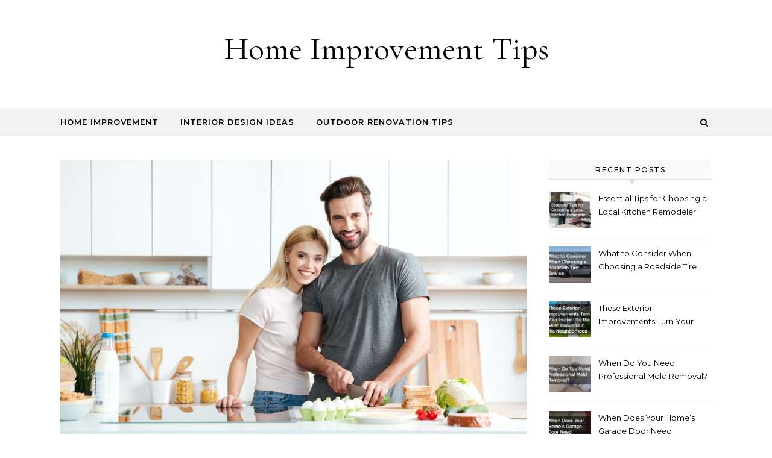

--- FILE ---
content_type: text/html; charset=UTF-8
request_url: https://homeimprovementtips.co/the-value-of-kitchen-remodeling-denver-style/
body_size: 16290
content:
<!DOCTYPE html>
<html lang="en-US">
<head>
    <meta charset="UTF-8">
    <meta name="viewport" content="width=device-width, initial-scale=1">
    <link rel="profile" href="http://gmpg.org/xfn/11">
    <meta name='robots' content='index, follow, max-image-preview:large, max-snippet:-1, max-video-preview:-1' />

	<!-- This site is optimized with the Yoast SEO plugin v26.8 - https://yoast.com/product/yoast-seo-wordpress/ -->
	<title>The Value Of Kitchen Remodeling Denver Style - Home Improvement Tips</title>
	<link rel="canonical" href="https://homeimprovementtips.co/the-value-of-kitchen-remodeling-denver-style/" />
	<meta property="og:locale" content="en_US" />
	<meta property="og:type" content="article" />
	<meta property="og:title" content="The Value Of Kitchen Remodeling Denver Style - Home Improvement Tips" />
	<meta property="og:description" content="When you aren&#8217;t happy with some aspect of your home, you may want to remodel it to change its looks, its function, or both. If it is your basement that you want to remodel, you need to consult with a basement remodeling service. If you aren&#8217;t sure whether you want a home renovation vs remodel- don&#8217;t worry. The two terms are used interchangeably. It&#8217;s important to find good home upgrade contractors so that your project gets done as agreed and on time. You can ask for recommendations as well as check review websites to see how the local remodeling companies stack up. The first step in getting your home remodeled is to get some ideas for your house remodeling design. There are inspirations everywhere, from seeing a friend&#8217;s updated kitchen to looking through Pinterest at pictures of amazing remodels. If you don&#8217;t know how to design a remodel, it&#8217;s helpful to consult with a remodeling company and to work up a plan that you both contribute to. The plan that you start with has to be possible to do in the space available, and your remodeling company can make sure that it is doable. When it comes to kitchen design denver residents have several options for renovation. Remodeling kitchens Denver properties feature can boost the value of that property. Value boosting is essential to selling a home. If you have a broken down appliance in your kitchen, or services are cracked and peeling away, kitchen remodeling Denver contractors can offer might be just what you need. The remodeling that a Denver contractor provides could help you restore the value of a property. In fact, it is usually a good idea to consult with an expert on kitchen remodeling Denver provides months before you list a home for sale on the Denver real estate market. Realtors usually know how to spot the telltale signs of a damaged kitchen. Damage in the kitchen may include a leaky water line, which in turn can lead to mold. It may also be much easier for a pest infestation to take over a kitchen if that room is not properly sealed off from the outdoors. Most home buyers are not willing to assume these risks. This is why basic kitchen remodeling Denver has available is worth looking in to. If you do not have a problem with your kitchen, but would simply like to upgrade it, a professional contractor that manages kitchen remodeling Denver has on hand should be contacted. Professional contractors have experience, licenses and bonding in place. An amateur remodeler will not have these perks available. A lack of insurance, a lack of a license to operate or a lack of bonding could end up costing you a lot more money for a remodel than you were willing to pay when you decided to remodel your kitchen. Serious damage done by an amateur that is not covered by licensure or bonding can leave you with the bill for the damage caused. In other words, if an amateur breaks a service in your kitchen while remodeling, they can just walk away from the job. When they walk away, that leaves you on the hook to remodel the kitchen a second time. This is why finding a reliable team for kitchen remodeling Denver provides is essential. To learn more about the reliable teams for kitchen remodeling Denver has available, online reviews might help. Social media dedicated to connecting you with kitchen remodelers in Denver can also help you discover the good or bad reputation of any given kitchen remodeling team in town. Continue reading here. &nbsp;" />
	<meta property="og:url" content="https://homeimprovementtips.co/the-value-of-kitchen-remodeling-denver-style/" />
	<meta property="og:site_name" content="Home Improvement Tips" />
	<meta property="article:published_time" content="2013-02-17T14:01:05+00:00" />
	<meta property="article:modified_time" content="2021-11-18T19:03:10+00:00" />
	<meta property="og:image" content="https://homeimprovementtips.co/wp-content/uploads/2013/02/1991_66_4820839_1.jpg" />
	<meta property="og:image:width" content="800" />
	<meta property="og:image:height" content="533" />
	<meta property="og:image:type" content="image/jpeg" />
	<meta name="author" content="Home Improvement Tip" />
	<meta name="twitter:card" content="summary_large_image" />
	<meta name="twitter:label1" content="Written by" />
	<meta name="twitter:data1" content="Home Improvement Tip" />
	<meta name="twitter:label2" content="Est. reading time" />
	<meta name="twitter:data2" content="3 minutes" />
	<!-- / Yoast SEO plugin. -->


<link rel="alternate" type="application/rss+xml" title="Home Improvement Tips &raquo; Feed" href="https://homeimprovementtips.co/feed/" />
<link rel="alternate" title="oEmbed (JSON)" type="application/json+oembed" href="https://homeimprovementtips.co/wp-json/oembed/1.0/embed?url=https%3A%2F%2Fhomeimprovementtips.co%2Fthe-value-of-kitchen-remodeling-denver-style%2F" />
<link rel="alternate" title="oEmbed (XML)" type="text/xml+oembed" href="https://homeimprovementtips.co/wp-json/oembed/1.0/embed?url=https%3A%2F%2Fhomeimprovementtips.co%2Fthe-value-of-kitchen-remodeling-denver-style%2F&#038;format=xml" />
<style id='wp-img-auto-sizes-contain-inline-css' type='text/css'>
img:is([sizes=auto i],[sizes^="auto," i]){contain-intrinsic-size:3000px 1500px}
/*# sourceURL=wp-img-auto-sizes-contain-inline-css */
</style>
<style id='wp-emoji-styles-inline-css' type='text/css'>

	img.wp-smiley, img.emoji {
		display: inline !important;
		border: none !important;
		box-shadow: none !important;
		height: 1em !important;
		width: 1em !important;
		margin: 0 0.07em !important;
		vertical-align: -0.1em !important;
		background: none !important;
		padding: 0 !important;
	}
/*# sourceURL=wp-emoji-styles-inline-css */
</style>
<style id='wp-block-library-inline-css' type='text/css'>
:root{--wp-block-synced-color:#7a00df;--wp-block-synced-color--rgb:122,0,223;--wp-bound-block-color:var(--wp-block-synced-color);--wp-editor-canvas-background:#ddd;--wp-admin-theme-color:#007cba;--wp-admin-theme-color--rgb:0,124,186;--wp-admin-theme-color-darker-10:#006ba1;--wp-admin-theme-color-darker-10--rgb:0,107,160.5;--wp-admin-theme-color-darker-20:#005a87;--wp-admin-theme-color-darker-20--rgb:0,90,135;--wp-admin-border-width-focus:2px}@media (min-resolution:192dpi){:root{--wp-admin-border-width-focus:1.5px}}.wp-element-button{cursor:pointer}:root .has-very-light-gray-background-color{background-color:#eee}:root .has-very-dark-gray-background-color{background-color:#313131}:root .has-very-light-gray-color{color:#eee}:root .has-very-dark-gray-color{color:#313131}:root .has-vivid-green-cyan-to-vivid-cyan-blue-gradient-background{background:linear-gradient(135deg,#00d084,#0693e3)}:root .has-purple-crush-gradient-background{background:linear-gradient(135deg,#34e2e4,#4721fb 50%,#ab1dfe)}:root .has-hazy-dawn-gradient-background{background:linear-gradient(135deg,#faaca8,#dad0ec)}:root .has-subdued-olive-gradient-background{background:linear-gradient(135deg,#fafae1,#67a671)}:root .has-atomic-cream-gradient-background{background:linear-gradient(135deg,#fdd79a,#004a59)}:root .has-nightshade-gradient-background{background:linear-gradient(135deg,#330968,#31cdcf)}:root .has-midnight-gradient-background{background:linear-gradient(135deg,#020381,#2874fc)}:root{--wp--preset--font-size--normal:16px;--wp--preset--font-size--huge:42px}.has-regular-font-size{font-size:1em}.has-larger-font-size{font-size:2.625em}.has-normal-font-size{font-size:var(--wp--preset--font-size--normal)}.has-huge-font-size{font-size:var(--wp--preset--font-size--huge)}.has-text-align-center{text-align:center}.has-text-align-left{text-align:left}.has-text-align-right{text-align:right}.has-fit-text{white-space:nowrap!important}#end-resizable-editor-section{display:none}.aligncenter{clear:both}.items-justified-left{justify-content:flex-start}.items-justified-center{justify-content:center}.items-justified-right{justify-content:flex-end}.items-justified-space-between{justify-content:space-between}.screen-reader-text{border:0;clip-path:inset(50%);height:1px;margin:-1px;overflow:hidden;padding:0;position:absolute;width:1px;word-wrap:normal!important}.screen-reader-text:focus{background-color:#ddd;clip-path:none;color:#444;display:block;font-size:1em;height:auto;left:5px;line-height:normal;padding:15px 23px 14px;text-decoration:none;top:5px;width:auto;z-index:100000}html :where(.has-border-color){border-style:solid}html :where([style*=border-top-color]){border-top-style:solid}html :where([style*=border-right-color]){border-right-style:solid}html :where([style*=border-bottom-color]){border-bottom-style:solid}html :where([style*=border-left-color]){border-left-style:solid}html :where([style*=border-width]){border-style:solid}html :where([style*=border-top-width]){border-top-style:solid}html :where([style*=border-right-width]){border-right-style:solid}html :where([style*=border-bottom-width]){border-bottom-style:solid}html :where([style*=border-left-width]){border-left-style:solid}html :where(img[class*=wp-image-]){height:auto;max-width:100%}:where(figure){margin:0 0 1em}html :where(.is-position-sticky){--wp-admin--admin-bar--position-offset:var(--wp-admin--admin-bar--height,0px)}@media screen and (max-width:600px){html :where(.is-position-sticky){--wp-admin--admin-bar--position-offset:0px}}

/*# sourceURL=wp-block-library-inline-css */
</style><style id='global-styles-inline-css' type='text/css'>
:root{--wp--preset--aspect-ratio--square: 1;--wp--preset--aspect-ratio--4-3: 4/3;--wp--preset--aspect-ratio--3-4: 3/4;--wp--preset--aspect-ratio--3-2: 3/2;--wp--preset--aspect-ratio--2-3: 2/3;--wp--preset--aspect-ratio--16-9: 16/9;--wp--preset--aspect-ratio--9-16: 9/16;--wp--preset--color--black: #000000;--wp--preset--color--cyan-bluish-gray: #abb8c3;--wp--preset--color--white: #ffffff;--wp--preset--color--pale-pink: #f78da7;--wp--preset--color--vivid-red: #cf2e2e;--wp--preset--color--luminous-vivid-orange: #ff6900;--wp--preset--color--luminous-vivid-amber: #fcb900;--wp--preset--color--light-green-cyan: #7bdcb5;--wp--preset--color--vivid-green-cyan: #00d084;--wp--preset--color--pale-cyan-blue: #8ed1fc;--wp--preset--color--vivid-cyan-blue: #0693e3;--wp--preset--color--vivid-purple: #9b51e0;--wp--preset--gradient--vivid-cyan-blue-to-vivid-purple: linear-gradient(135deg,rgb(6,147,227) 0%,rgb(155,81,224) 100%);--wp--preset--gradient--light-green-cyan-to-vivid-green-cyan: linear-gradient(135deg,rgb(122,220,180) 0%,rgb(0,208,130) 100%);--wp--preset--gradient--luminous-vivid-amber-to-luminous-vivid-orange: linear-gradient(135deg,rgb(252,185,0) 0%,rgb(255,105,0) 100%);--wp--preset--gradient--luminous-vivid-orange-to-vivid-red: linear-gradient(135deg,rgb(255,105,0) 0%,rgb(207,46,46) 100%);--wp--preset--gradient--very-light-gray-to-cyan-bluish-gray: linear-gradient(135deg,rgb(238,238,238) 0%,rgb(169,184,195) 100%);--wp--preset--gradient--cool-to-warm-spectrum: linear-gradient(135deg,rgb(74,234,220) 0%,rgb(151,120,209) 20%,rgb(207,42,186) 40%,rgb(238,44,130) 60%,rgb(251,105,98) 80%,rgb(254,248,76) 100%);--wp--preset--gradient--blush-light-purple: linear-gradient(135deg,rgb(255,206,236) 0%,rgb(152,150,240) 100%);--wp--preset--gradient--blush-bordeaux: linear-gradient(135deg,rgb(254,205,165) 0%,rgb(254,45,45) 50%,rgb(107,0,62) 100%);--wp--preset--gradient--luminous-dusk: linear-gradient(135deg,rgb(255,203,112) 0%,rgb(199,81,192) 50%,rgb(65,88,208) 100%);--wp--preset--gradient--pale-ocean: linear-gradient(135deg,rgb(255,245,203) 0%,rgb(182,227,212) 50%,rgb(51,167,181) 100%);--wp--preset--gradient--electric-grass: linear-gradient(135deg,rgb(202,248,128) 0%,rgb(113,206,126) 100%);--wp--preset--gradient--midnight: linear-gradient(135deg,rgb(2,3,129) 0%,rgb(40,116,252) 100%);--wp--preset--font-size--small: 13px;--wp--preset--font-size--medium: 20px;--wp--preset--font-size--large: 36px;--wp--preset--font-size--x-large: 42px;--wp--preset--spacing--20: 0.44rem;--wp--preset--spacing--30: 0.67rem;--wp--preset--spacing--40: 1rem;--wp--preset--spacing--50: 1.5rem;--wp--preset--spacing--60: 2.25rem;--wp--preset--spacing--70: 3.38rem;--wp--preset--spacing--80: 5.06rem;--wp--preset--shadow--natural: 6px 6px 9px rgba(0, 0, 0, 0.2);--wp--preset--shadow--deep: 12px 12px 50px rgba(0, 0, 0, 0.4);--wp--preset--shadow--sharp: 6px 6px 0px rgba(0, 0, 0, 0.2);--wp--preset--shadow--outlined: 6px 6px 0px -3px rgb(255, 255, 255), 6px 6px rgb(0, 0, 0);--wp--preset--shadow--crisp: 6px 6px 0px rgb(0, 0, 0);}:where(.is-layout-flex){gap: 0.5em;}:where(.is-layout-grid){gap: 0.5em;}body .is-layout-flex{display: flex;}.is-layout-flex{flex-wrap: wrap;align-items: center;}.is-layout-flex > :is(*, div){margin: 0;}body .is-layout-grid{display: grid;}.is-layout-grid > :is(*, div){margin: 0;}:where(.wp-block-columns.is-layout-flex){gap: 2em;}:where(.wp-block-columns.is-layout-grid){gap: 2em;}:where(.wp-block-post-template.is-layout-flex){gap: 1.25em;}:where(.wp-block-post-template.is-layout-grid){gap: 1.25em;}.has-black-color{color: var(--wp--preset--color--black) !important;}.has-cyan-bluish-gray-color{color: var(--wp--preset--color--cyan-bluish-gray) !important;}.has-white-color{color: var(--wp--preset--color--white) !important;}.has-pale-pink-color{color: var(--wp--preset--color--pale-pink) !important;}.has-vivid-red-color{color: var(--wp--preset--color--vivid-red) !important;}.has-luminous-vivid-orange-color{color: var(--wp--preset--color--luminous-vivid-orange) !important;}.has-luminous-vivid-amber-color{color: var(--wp--preset--color--luminous-vivid-amber) !important;}.has-light-green-cyan-color{color: var(--wp--preset--color--light-green-cyan) !important;}.has-vivid-green-cyan-color{color: var(--wp--preset--color--vivid-green-cyan) !important;}.has-pale-cyan-blue-color{color: var(--wp--preset--color--pale-cyan-blue) !important;}.has-vivid-cyan-blue-color{color: var(--wp--preset--color--vivid-cyan-blue) !important;}.has-vivid-purple-color{color: var(--wp--preset--color--vivid-purple) !important;}.has-black-background-color{background-color: var(--wp--preset--color--black) !important;}.has-cyan-bluish-gray-background-color{background-color: var(--wp--preset--color--cyan-bluish-gray) !important;}.has-white-background-color{background-color: var(--wp--preset--color--white) !important;}.has-pale-pink-background-color{background-color: var(--wp--preset--color--pale-pink) !important;}.has-vivid-red-background-color{background-color: var(--wp--preset--color--vivid-red) !important;}.has-luminous-vivid-orange-background-color{background-color: var(--wp--preset--color--luminous-vivid-orange) !important;}.has-luminous-vivid-amber-background-color{background-color: var(--wp--preset--color--luminous-vivid-amber) !important;}.has-light-green-cyan-background-color{background-color: var(--wp--preset--color--light-green-cyan) !important;}.has-vivid-green-cyan-background-color{background-color: var(--wp--preset--color--vivid-green-cyan) !important;}.has-pale-cyan-blue-background-color{background-color: var(--wp--preset--color--pale-cyan-blue) !important;}.has-vivid-cyan-blue-background-color{background-color: var(--wp--preset--color--vivid-cyan-blue) !important;}.has-vivid-purple-background-color{background-color: var(--wp--preset--color--vivid-purple) !important;}.has-black-border-color{border-color: var(--wp--preset--color--black) !important;}.has-cyan-bluish-gray-border-color{border-color: var(--wp--preset--color--cyan-bluish-gray) !important;}.has-white-border-color{border-color: var(--wp--preset--color--white) !important;}.has-pale-pink-border-color{border-color: var(--wp--preset--color--pale-pink) !important;}.has-vivid-red-border-color{border-color: var(--wp--preset--color--vivid-red) !important;}.has-luminous-vivid-orange-border-color{border-color: var(--wp--preset--color--luminous-vivid-orange) !important;}.has-luminous-vivid-amber-border-color{border-color: var(--wp--preset--color--luminous-vivid-amber) !important;}.has-light-green-cyan-border-color{border-color: var(--wp--preset--color--light-green-cyan) !important;}.has-vivid-green-cyan-border-color{border-color: var(--wp--preset--color--vivid-green-cyan) !important;}.has-pale-cyan-blue-border-color{border-color: var(--wp--preset--color--pale-cyan-blue) !important;}.has-vivid-cyan-blue-border-color{border-color: var(--wp--preset--color--vivid-cyan-blue) !important;}.has-vivid-purple-border-color{border-color: var(--wp--preset--color--vivid-purple) !important;}.has-vivid-cyan-blue-to-vivid-purple-gradient-background{background: var(--wp--preset--gradient--vivid-cyan-blue-to-vivid-purple) !important;}.has-light-green-cyan-to-vivid-green-cyan-gradient-background{background: var(--wp--preset--gradient--light-green-cyan-to-vivid-green-cyan) !important;}.has-luminous-vivid-amber-to-luminous-vivid-orange-gradient-background{background: var(--wp--preset--gradient--luminous-vivid-amber-to-luminous-vivid-orange) !important;}.has-luminous-vivid-orange-to-vivid-red-gradient-background{background: var(--wp--preset--gradient--luminous-vivid-orange-to-vivid-red) !important;}.has-very-light-gray-to-cyan-bluish-gray-gradient-background{background: var(--wp--preset--gradient--very-light-gray-to-cyan-bluish-gray) !important;}.has-cool-to-warm-spectrum-gradient-background{background: var(--wp--preset--gradient--cool-to-warm-spectrum) !important;}.has-blush-light-purple-gradient-background{background: var(--wp--preset--gradient--blush-light-purple) !important;}.has-blush-bordeaux-gradient-background{background: var(--wp--preset--gradient--blush-bordeaux) !important;}.has-luminous-dusk-gradient-background{background: var(--wp--preset--gradient--luminous-dusk) !important;}.has-pale-ocean-gradient-background{background: var(--wp--preset--gradient--pale-ocean) !important;}.has-electric-grass-gradient-background{background: var(--wp--preset--gradient--electric-grass) !important;}.has-midnight-gradient-background{background: var(--wp--preset--gradient--midnight) !important;}.has-small-font-size{font-size: var(--wp--preset--font-size--small) !important;}.has-medium-font-size{font-size: var(--wp--preset--font-size--medium) !important;}.has-large-font-size{font-size: var(--wp--preset--font-size--large) !important;}.has-x-large-font-size{font-size: var(--wp--preset--font-size--x-large) !important;}
/*# sourceURL=global-styles-inline-css */
</style>

<style id='classic-theme-styles-inline-css' type='text/css'>
/*! This file is auto-generated */
.wp-block-button__link{color:#fff;background-color:#32373c;border-radius:9999px;box-shadow:none;text-decoration:none;padding:calc(.667em + 2px) calc(1.333em + 2px);font-size:1.125em}.wp-block-file__button{background:#32373c;color:#fff;text-decoration:none}
/*# sourceURL=/wp-includes/css/classic-themes.min.css */
</style>
<style id='wpxpo-global-style-inline-css' type='text/css'>
:root {
			--preset-color1: #037fff;
			--preset-color2: #026fe0;
			--preset-color3: #071323;
			--preset-color4: #132133;
			--preset-color5: #34495e;
			--preset-color6: #787676;
			--preset-color7: #f0f2f3;
			--preset-color8: #f8f9fa;
			--preset-color9: #ffffff;
		}{}
/*# sourceURL=wpxpo-global-style-inline-css */
</style>
<style id='ultp-preset-colors-style-inline-css' type='text/css'>
:root { --postx_preset_Base_1_color: #f4f4ff; --postx_preset_Base_2_color: #dddff8; --postx_preset_Base_3_color: #B4B4D6; --postx_preset_Primary_color: #3323f0; --postx_preset_Secondary_color: #4a5fff; --postx_preset_Tertiary_color: #FFFFFF; --postx_preset_Contrast_3_color: #545472; --postx_preset_Contrast_2_color: #262657; --postx_preset_Contrast_1_color: #10102e; --postx_preset_Over_Primary_color: #ffffff;  }
/*# sourceURL=ultp-preset-colors-style-inline-css */
</style>
<style id='ultp-preset-gradient-style-inline-css' type='text/css'>
:root { --postx_preset_Primary_to_Secondary_to_Right_gradient: linear-gradient(90deg, var(--postx_preset_Primary_color) 0%, var(--postx_preset_Secondary_color) 100%); --postx_preset_Primary_to_Secondary_to_Bottom_gradient: linear-gradient(180deg, var(--postx_preset_Primary_color) 0%, var(--postx_preset_Secondary_color) 100%); --postx_preset_Secondary_to_Primary_to_Right_gradient: linear-gradient(90deg, var(--postx_preset_Secondary_color) 0%, var(--postx_preset_Primary_color) 100%); --postx_preset_Secondary_to_Primary_to_Bottom_gradient: linear-gradient(180deg, var(--postx_preset_Secondary_color) 0%, var(--postx_preset_Primary_color) 100%); --postx_preset_Cold_Evening_gradient: linear-gradient(0deg, rgb(12, 52, 131) 0%, rgb(162, 182, 223) 100%, rgb(107, 140, 206) 100%, rgb(162, 182, 223) 100%); --postx_preset_Purple_Division_gradient: linear-gradient(0deg, rgb(112, 40, 228) 0%, rgb(229, 178, 202) 100%); --postx_preset_Over_Sun_gradient: linear-gradient(60deg, rgb(171, 236, 214) 0%, rgb(251, 237, 150) 100%); --postx_preset_Morning_Salad_gradient: linear-gradient(-255deg, rgb(183, 248, 219) 0%, rgb(80, 167, 194) 100%); --postx_preset_Fabled_Sunset_gradient: linear-gradient(-270deg, rgb(35, 21, 87) 0%, rgb(68, 16, 122) 29%, rgb(255, 19, 97) 67%, rgb(255, 248, 0) 100%);  }
/*# sourceURL=ultp-preset-gradient-style-inline-css */
</style>
<style id='ultp-preset-typo-style-inline-css' type='text/css'>
@import url('https://fonts.googleapis.com/css?family=Roboto:100,100i,300,300i,400,400i,500,500i,700,700i,900,900i'); :root { --postx_preset_Heading_typo_font_family: Roboto; --postx_preset_Heading_typo_font_family_type: sans-serif; --postx_preset_Heading_typo_font_weight: 600; --postx_preset_Heading_typo_text_transform: capitalize; --postx_preset_Body_and_Others_typo_font_family: Roboto; --postx_preset_Body_and_Others_typo_font_family_type: sans-serif; --postx_preset_Body_and_Others_typo_font_weight: 400; --postx_preset_Body_and_Others_typo_text_transform: lowercase; --postx_preset_body_typo_font_size_lg: 16px; --postx_preset_paragraph_1_typo_font_size_lg: 12px; --postx_preset_paragraph_2_typo_font_size_lg: 12px; --postx_preset_paragraph_3_typo_font_size_lg: 12px; --postx_preset_heading_h1_typo_font_size_lg: 42px; --postx_preset_heading_h2_typo_font_size_lg: 36px; --postx_preset_heading_h3_typo_font_size_lg: 30px; --postx_preset_heading_h4_typo_font_size_lg: 24px; --postx_preset_heading_h5_typo_font_size_lg: 20px; --postx_preset_heading_h6_typo_font_size_lg: 16px; }
/*# sourceURL=ultp-preset-typo-style-inline-css */
</style>
<link rel='stylesheet' id='graceful-style-css' href='https://homeimprovementtips.co/wp-content/themes/graceful/style.css?ver=1.0.4' type='text/css' media='all' />
<style id='graceful-style-inline-css' type='text/css'>
 .wrapped-content { max-width: 1160px; } .sidebar-slide-menu { width: 340px; left: -340px; padding: 85px 35px 0px; } .sidebar-left, .sidebar-right { width: 307px; } [data-layout*="rightsidebar"] .content-wrap, [data-layout*="leftsidebar"] .content-wrap { width: calc(100% - 307px); width: -webkit-calc(100% - 307px); } [data-layout*="leftrightsidebar"] .content-wrap { width: calc(100% - 614px); width: -webkit-calc(100% - 614px); } [data-layout*="fullwidth"] .content-wrap { width: 100%; } #top-navigation > div, #main-navigation > div, #graceful-post-slider.wrapped-content, #special-links, .main-content, .site-footer-wrap { padding-left: 40px; padding-right: 40px; } body { background-color: #ffffff; } .graceful-loading-wrap { background-color: #ffffff; } .site-branding a { background-color: transparent !important; } .site-branding a { color: #000000; background: #ffffff; } .entry-header { background-color: #ffffff; } #special-links h4 { background-color: rgba(241,241,241, 0.85); color: #000000; } #main-navigation a, #main-navigation i, #main-navigation #s { color: #000000; } .main-navigation-sidebar span, .sidebar-slide-menu-close-btn span { background-color: #000000; } #main-navigation a:hover, #main-navigation i:hover, #main-navigation li.current-menu-item > a, #main-navigation li.current-menu-ancestor > a, #main-navigation .sub-menu li.current-menu-item > a, #main-navigation .sub-menu li.current-menu-ancestor> a { color: #010101; } .main-navigation-sidebar:hover span { background-color: #010101; } #site-menu .sub-menu, #site-menu .sub-menu a { background-color: #f1f1f1; border-color: rgba(0,0,0, 0.1); } #main-navigation #s { background-color: #f1f1f1; } #main-navigation #s::-webkit-input-placeholder { /* Chrome/Opera/Safari */ color: rgba(0,0,0, 0.7); } #main-navigation #s::-moz-placeholder { /* Firefox 19+ */ color: rgba(0,0,0, 0.7); } #main-navigation #s:-ms-input-placeholder { /* IE 10+ */ color: rgba(0,0,0, 0.7); } #main-navigation #s:-moz-placeholder { /* Firefox 18- */ color: rgba(0,0,0, 0.7); } /* Background Color */ .sidebar-slide-menu, #special-links, .main-content, #graceful-post-slider, #primary select, #primary input, #primary textarea { background-color: #ffffff; } /* Text Color */ #primary, #primary select, #primary input, #primary textarea, #primary .post-author a, #primary .graceful-widget a, #primary .comment-author { color: #010101; } /* Title Color */ #primary h1 a, #primary h1, #primary h2, #primary h3, #primary h4, #primary h5, #primary h6, .post-page-content > p:first-child:first-letter, #primary .author-info h4 a, #primary .related-posts h4 a, #primary .content-pagination .previous-page a, #primary .content-pagination .next-page a, blockquote, #primary .post-share a { color: #030303; } #primary h1 a:hover { color: rgba(3,3,3, 0.75); } /* Meta Tags */ #primary .post-date, #primary .post-comments, #primary .post-author, #primary .related-post-date, #primary .comment-meta a, #primary .author-share a, #primary .post-tags a, #primary .tagcloud a, .widget_categories li, .widget_archive li, .ahse-subscribe-box p, .rpwwt-post-author, .rpwwt-post-categories, .rpwwt-post-date, .rpwwt-post-comments-number { color: #a1a1a1; } #primary input::-webkit-input-placeholder { /* Chrome/Opera/Safari */ color: #a1a1a1; } #primary input::-moz-placeholder { /* Firefox 19+ */ color: #a1a1a1; } #primary input:-ms-input-placeholder { /* IE 10+ */ color: #a1a1a1; } #primary input:-moz-placeholder { /* Firefox 18- */ color: #a1a1a1; } /* Brand Colors */ aside a, #primary a, .post-categories { color: #010101; } .ps-container > .ps-scrollbar-y-rail > .ps-scrollbar-y { background: #010101; } #primary a:hover { color: rgba(1,1,1, 0.8); } blockquote { border-color: #010101; } /* Selection Color */ ::-moz-selection { color: #ffffff; background: #010101; } ::selection { color: #ffffff; background: #010101; } /* Border Colors */ #primary .post-footer, #primary .author-info, #primary .entry-comments, #primary .graceful-widget li, #primary #wp-calendar, #primary #wp-calendar caption, #primary #wp-calendar tbody td, #primary .widget_nav_menu li a, #primary .tagcloud a, #primary select, #primary input, #primary textarea, .widget-title h2:before, .widget-title h2:after, .post-tags a, .gallery-caption, .wp-caption-text, table tr, table th, table td, pre { border-color: #e8e8e8; } /* Related-posts */ #primary .related-posts { border-bottom: 1px solid; border-top: 1px solid; padding: 27px 0 33px; border-color: #e8e8e8; } .related-posts h3 { font-family: 'Montserrat', sans-serif; font-size: 14px; font-weight: 600; letter-spacing: 2px; line-height: 1; margin-bottom: 19px; text-align: center; text-transform: uppercase; } .related-posts h4 { margin-top: 8px; } .related-posts h4 a { font-size: 18px; letter-spacing: 0.5px; } .related-posts section { float: left; margin-right: 23px; width: calc((100% - (2 * 23px)) / 3); width: -webkit-calc((100% - (2 * 23px)) / 3); } .related-posts section:last-of-type { margin-right: 0 !important; } .related-posts section > a { display: block; height: 130px; overflow: hidden; } .related-post-date { font-size: 11px; } hr { background-color: #e8e8e8; } /* Button Colors */ .widget_search i, .widget_search #searchsubmit, .post-navigation i, #primary .submit, #primary .content-pagination.numeric a, #primary .content-pagination.load-more a, #primary .graceful-subscribe-box input[type="submit"], #primary .widget_wysija input[type="submit"], #primary .post-password-form input[type="submit"], #primary .wpcf7 [type="submit"] { color: #ffffff; background-color: #555555; } .post-navigation i:hover, #primary .submit:hover, #primary .content-pagination.numeric a:hover, #primary .content-pagination.numeric span, #primary .content-pagination.load-more a:hover, #primary .graceful-subscribe-box input[type="submit"]:hover, #primary .widget_wysija input[type="submit"]:hover, #primary .post-password-form input[type="submit"]:hover, #primary .wpcf7 [type="submit"]:hover { color: #ffffff; background-color: #010101; } /* Image Overlay Color */ .image-overlay, #infinite-scrolling, #primary h4.image-overlay { color: #ffffff; background-color: rgba(0,0,0, 0.3); } .image-overlay a, .graceful-post-slider .prev-arrow, .graceful-post-slider .next-arrow, #primary .image-overlay a, #graceful-post-slider .slick-arrow, #graceful-post-slider .slider-dots { color: #ffffff; } .slide-caption { background: rgba(255,255,255, 0.95); } #graceful-post-slider .slick-active { background: #ffffff; } #site-footer, #site-footer select, #site-footer input, #site-footer textarea { background-color: #f6f6f6; color: #333333; } #site-footer, #site-footer a, #site-footer select, #site-footer input, #site-footer textarea { color: #333333; } #site-footer #s::-webkit-input-placeholder { /* Chrome/Opera/Safari */ color: #333333; } #site-footer #s::-moz-placeholder { /* Firefox 19+ */ color: #333333; } #site-footer #s:-ms-input-placeholder { /* IE 10+ */ color: #333333; } #site-footer #s:-moz-placeholder { /* Firefox 18- */ color: #333333; } /* Footer Title Color */ #site-footer h1, #site-footer h2, #site-footer h3, #site-footer h4, #site-footer h5, #site-footer h6 { color: #111111; } #site-footer a:hover { color: #010101; } /* Footer Border Color*/ #site-footer a, #site-footer .graceful-widget li, #site-footer #wp-calendar, #site-footer #wp-calendar caption, #site-footer #wp-calendar tbody td, #site-footer .widget_nav_menu li a, #site-footer select, #site-footer input, #site-footer textarea, #site-footer .widget-title h2:before, #site-footer .widget-title h2:after, .footer-widgets { border-color: #e0dbdb; } #site-footer hr { background-color: #e0dbdb; } .entry-header { background-image:url(); } .logo-img { max-width: 400px; } #main-navigation { text-align: left; } .main-navigation-sidebar { float: left; margin-right: 15px; } .main-navigation-search { float: right; margin-left: 15px; } .site-menu-wrapper { margin-right: 100px; } .main-navigation-sidebar { float: left; margin-right: 15px; } .main-navigation-search { float: right; margin-left: 15px; } .site-menu-wrapper { margin-right: 110px; } #graceful-post-slider { padding-top: 40px; } #graceful-post-slider .owl-nav button { display: inline-block; } #graceful-post-slider .owl-nav { background-color: #f3f3f3; height: 80px; } #graceful-post-slider .owl-stage-outer:after { display: block; } .content-column > li { margin-bottom: 100px; } [data-layout*="rightsidebar"] .sidebar-right { padding-left: 37px; } [data-layout*="leftsidebar"] .sidebar-left { padding-right: 37px; } [data-layout*="leftrightsidebar"] .sidebar-right { padding-left: 37px; } [data-layout*="leftrightsidebar"] .sidebar-left { padding-right: 37px; } .footer-widgets > .graceful-widget { width: 30%; margin-right: 5%; } .footer-widgets > .graceful-widget:nth-child(3n+3) { margin-right: 0; } .footer-widgets > .graceful-widget:nth-child(3n+4) { clear: both; } .footer-copyright { float: right; } .footer-socials { float: left; } .graceful-loading-wrap { height: 100%; left: 0; position: fixed; top: 0; width: 100%; z-index: 100000; } .graceful-loading-wrap > div { left: 50%; position: absolute; top: 50%; -webkit-transform: translate(-50%, -50%); -ms-transform: translate(-50%, -50%); transform: translate(-50%, -50%); } .cssload-container{width:100%;height:36px;text-align:center}.cssload-speeding-wheel{width:36px;height:36px;margin:0 auto;border:2px solid #000000; border-radius:50%;border-left-color:transparent;border-right-color:transparent;animation:cssload-spin 575ms infinite linear;-o-animation:cssload-spin 575ms infinite linear;-ms-animation:cssload-spin 575ms infinite linear;-webkit-animation:cssload-spin 575ms infinite linear;-moz-animation:cssload-spin 575ms infinite linear}@keyframes cssload-spin{100%{transform:rotate(360deg);transform:rotate(360deg)}}@-o-keyframes cssload-spin{100%{-o-transform:rotate(360deg);transform:rotate(360deg)}}@-ms-keyframes cssload-spin{100%{-ms-transform:rotate(360deg);transform:rotate(360deg)}}@-webkit-keyframes cssload-spin{100%{-webkit-transform:rotate(360deg);transform:rotate(360deg)}}@-moz-keyframes cssload-spin{100%{-moz-transform:rotate(360deg);transform:rotate(360deg)}} 
/*# sourceURL=graceful-style-inline-css */
</style>
<link rel='stylesheet' id='graceful-fontawesome-css' href='https://homeimprovementtips.co/wp-content/themes/graceful/assets/css/font-awesome.css?ver=6.9' type='text/css' media='all' />
<link rel='stylesheet' id='graceful-google-fonts-css' href='https://homeimprovementtips.co/wp-content/themes/graceful/assets/css/google-fonts.css?ver=6.9' type='text/css' media='all' />
<link rel='stylesheet' id='graceful-woocommerce-css' href='https://homeimprovementtips.co/wp-content/themes/graceful/assets/css/woocommerce.css?ver=6.9' type='text/css' media='all' />
<script type="text/javascript" src="https://homeimprovementtips.co/wp-includes/js/jquery/jquery.min.js?ver=3.7.1" id="jquery-core-js"></script>
<script type="text/javascript" src="https://homeimprovementtips.co/wp-includes/js/jquery/jquery-migrate.min.js?ver=3.4.1" id="jquery-migrate-js"></script>
<link rel="https://api.w.org/" href="https://homeimprovementtips.co/wp-json/" /><link rel="alternate" title="JSON" type="application/json" href="https://homeimprovementtips.co/wp-json/wp/v2/posts/66" /><link rel="EditURI" type="application/rsd+xml" title="RSD" href="https://homeimprovementtips.co/xmlrpc.php?rsd" />
<meta name="generator" content="WordPress 6.9" />
<link rel='shortlink' href='https://homeimprovementtips.co/?p=66' />
<meta name="google-site-verification" content="2QsstrwZpf2UoCbE9uK83sOipYKlChaivtEPzsUZ7sA" />

<!-- This site is optimized with the Schema plugin v1.7.9.6 - https://schema.press -->
<script type="application/ld+json">{"@context":"https:\/\/schema.org\/","@type":"BlogPosting","mainEntityOfPage":{"@type":"WebPage","@id":"https:\/\/homeimprovementtips.co\/the-value-of-kitchen-remodeling-denver-style\/"},"url":"https:\/\/homeimprovementtips.co\/the-value-of-kitchen-remodeling-denver-style\/","headline":"The Value Of Kitchen Remodeling Denver Style","datePublished":"2013-02-17T14:01:05+00:00","dateModified":"2021-11-18T19:03:10+00:00","publisher":{"@type":"Organization","@id":"https:\/\/homeimprovementtips.co\/#organization","name":"Home Improvement Tips","logo":{"@type":"ImageObject","url":"","width":600,"height":60}},"image":{"@type":"ImageObject","url":"https:\/\/homeimprovementtips.co\/wp-content\/uploads\/2013\/02\/1991_66_4820839_1.jpg","width":800,"height":533},"articleSection":"Kitchen design denver","description":"When you aren't happy with some aspect of your home, you may want to remodel it to change its looks, its function, or both. If it is your basement that you want to remodel, you need to consult with a basement remodeling service. If you aren't sure whether you","author":{"@type":"Person","name":"Home Improvement Tip","url":"https:\/\/homeimprovementtips.co\/author\/home-improvement-tip\/","image":{"@type":"ImageObject","url":"https:\/\/secure.gravatar.com\/avatar\/9baecf92bae6639a4e61738fb5c8b53b063b214f232b91bd950a7b295f0cd154?s=96&d=retro&r=g","height":96,"width":96}}}</script>

<meta name="generator" content="speculation-rules 1.6.0">
</head>
<body class="wp-singular post-template-default single single-post postid-66 single-format-standard wp-embed-responsive wp-theme-graceful postx-page">
    
	
	
	<a class="skip-link screen-reader-text" href="#primary">Skip to content</a>	

	<div id="site-container">
		<div id="site-header" >
			<div class="entry-header">
		<div class="graceful-wrap-outer">
		<div class="graceful-wrap-inner">
			<div class="site-branding">
							<a href="https://homeimprovementtips.co/">Home Improvement Tips</a>
			
							<br>
				<p class="site-description"></p>
						</div>
		</div>
		</div>
	</div><div id="main-navigation" class="clear-fix" data-fixed="1">
	<div class="wrapped-content">
		<div class="navigation-search-overlay">
		</div>
		
		
		<!-- Menu -->
		<button class="responsive-menu-btn">
			<i class="fa fa-chevron-down"></i>
			<i class="fa fa-times" style="display: none;"></i>
		</button>

		<nav class="site-menu-wrapper"><ul id="site-menu" class=""><li id="menu-item-3877" class="menu-item menu-item-type-taxonomy menu-item-object-category menu-item-3877"><a href="https://homeimprovementtips.co/category/home-improvement/">Home Improvement</a></li>
<li id="menu-item-3876" class="menu-item menu-item-type-taxonomy menu-item-object-category menu-item-3876"><a href="https://homeimprovementtips.co/category/interior-design-ideas/">Interior Design Ideas</a></li>
<li id="menu-item-3875" class="menu-item menu-item-type-taxonomy menu-item-object-category menu-item-3875"><a href="https://homeimprovementtips.co/category/outdoor-renovation-tips/">Outdoor Renovation Tips</a></li>
</ul></nav><nav class="responsive-menu-wrapper"><ul id="responsive-menu" class=""><li class="menu-item menu-item-type-taxonomy menu-item-object-category menu-item-3877"><a href="https://homeimprovementtips.co/category/home-improvement/">Home Improvement</a></li>
<li class="menu-item menu-item-type-taxonomy menu-item-object-category menu-item-3876"><a href="https://homeimprovementtips.co/category/interior-design-ideas/">Interior Design Ideas</a></li>
<li class="menu-item menu-item-type-taxonomy menu-item-object-category menu-item-3875"><a href="https://homeimprovementtips.co/category/outdoor-renovation-tips/">Outdoor Renovation Tips</a></li>
</ul></nav>
		
	    <div class="navigation-socials">
	        	            	        	            	        	            	        	            	        	    </div>

    		
		<!-- Search in main navigation -->		
				<div class="main-navigation-search">
			<button class="navigation-search-button open-graceful-search">
				<i class="fa fa-search"></i>
				<i class="fa fa-times"></i>
			</button>
			<div class="graceful-search" role="graceful-search" aria-labelledby="graceful-search-title" aria-describedby="graceful-search-description" aria-hidden="true">
				<form role="search" method="get" id="searchform" class="searchform" action="https://homeimprovementtips.co/">
				<div>
					<label class="screen-reader-text" for="s">Search for:</label>
					<input type="text" value="" name="s" id="s" />
					<input type="submit" id="searchsubmit" value="Search" />
				</div>
			</form>				<button type="button" aria-label="Close Navigation" class="close-graceful-search"> <i class="fa fa-times"></i> </button>
			</div>
			<div class="graceful-search-overlay" tabindex="-1" aria-hidden="true"></div>
		</div>
		
	</div>
</div><!-- #main-navigation -->
		</div><!-- site-header close -->

		<!-- Page Content -->
		<main id="primary" class="site-main">
				<div class="main-content clear-fix wrapped-content" data-layout="col1-rightsidebar" data-sidebar-sticky="1">

	<!-- Content Wrapper -->
	<div class="content-wrap">
		<article id="post-66" class="post-66 post type-post status-publish format-standard has-post-thumbnail hentry category-kitchen-design-denver category-kitchen-remodel-denver category-kitchen-showrooms-denver">

	
	<div class="site-images">
		<img width="800" height="533" src="https://homeimprovementtips.co/wp-content/uploads/2013/02/1991_66_4820839_1.jpg" class="attachment-graceful-full-thumbnail size-graceful-full-thumbnail wp-post-image" alt="" decoding="async" fetchpriority="high" srcset="https://homeimprovementtips.co/wp-content/uploads/2013/02/1991_66_4820839_1.jpg 800w, https://homeimprovementtips.co/wp-content/uploads/2013/02/1991_66_4820839_1-300x200.jpg 300w, https://homeimprovementtips.co/wp-content/uploads/2013/02/1991_66_4820839_1-768x512.jpg 768w" sizes="(max-width: 800px) 100vw, 800px" />	</div>

	<header class="post-header">
		<div class="post-header-inner">
							<div class="post-categories">
					<a href="https://homeimprovementtips.co/category/kitchen-design-denver/" rel="category tag">Kitchen design denver</a>&nbsp;-&nbsp;<a href="https://homeimprovementtips.co/category/kitchen-remodel-denver/" rel="category tag">Kitchen remodel denver</a>&nbsp;-&nbsp;<a href="https://homeimprovementtips.co/category/kitchen-showrooms-denver/" rel="category tag">Kitchen showrooms denver</a>				</div>
			
			<h1 class="post-title">The Value Of Kitchen Remodeling Denver Style</h1>

			<div class="post-meta clear-fix">
									<span class="post-date">February 17, 2013</span>
				
				<strong class="post-title-author">
					 - By&nbsp;<a href="https://homeimprovementtips.co/author/home-improvement-tip/" title="Posts by Home Improvement Tip" rel="author">Home Improvement Tip</a>				</strong>
			</div>
		</div>
	</header>

	<div class="post-page-content">
		<img decoding="async" src="/wp-content/uploads/2021/04/disclosure15.png" style="width:100%; margin:auto;">
<p><iframe title="YouTube video player" src="https://www.youtube.com/embed/Mv8kVfEPwcQ" width="560" height="315" frameborder="0" allowfullscreen="allowfullscreen"></iframe><br />
When you aren&#8217;t happy with some aspect of your home, you may want to remodel it to change its looks, its function, or both. If it is your basement that you want to remodel, you need to consult with a <a href="https://www.newenglandconstructionllc.com">basement remodeling service</a>. If you aren&#8217;t sure whether you want a home renovation vs remodel- don&#8217;t worry. The two terms are used interchangeably. It&#8217;s important to find good home upgrade contractors so that your project gets done as agreed and on time. You can ask for recommendations as well as check review websites to see how the local remodeling companies stack up.<br />
<img decoding="async" src="https://s3.amazonaws.com/qux/1991_66_741716_2.jpg" width="600" /><br />
The first step in getting your home remodeled is to get some ideas for your house remodeling design. There are inspirations everywhere, from seeing a friend&#8217;s updated kitchen to looking through Pinterest at pictures of amazing remodels. If you don&#8217;t know how to design a remodel, it&#8217;s helpful to consult with a remodeling company and to work up a plan that you both contribute to. The plan that you start with has to be possible to do in the space available, and your remodeling company can make sure that it is doable.</p>
<div style="float: right; padding-left: 10px;"></div>
<p>When it comes to <a title="Colorado kitchen" href="http://tlc.howstuffworks.com/home/how-to-design-a-kitchen5.htm">kitchen design denver</a> residents have several options for renovation. Remodeling kitchens Denver properties feature can boost the value of that property. Value boosting is essential to selling a home. If you have a broken down appliance in your kitchen, or services are cracked and peeling away, kitchen remodeling Denver contractors can offer might be just what you need. The remodeling that a Denver contractor provides could help you restore the value of a property. In fact, it is usually a good idea to consult with an expert on kitchen remodeling Denver provides months before you list a home for sale on the Denver real estate market. Realtors usually know how to spot the telltale signs of a damaged kitchen. Damage in the kitchen may include a leaky water line, which in turn can lead to mold. It may also be much easier for a pest infestation to take over a kitchen if that room is not properly sealed off from the outdoors. Most home buyers are not willing to assume these risks. This is why basic kitchen remodeling Denver has available is worth looking in to.</p>
<p>If you do not have a problem with your kitchen, but would simply like to upgrade it, a professional contractor that manages kitchen remodeling Denver has on hand should be contacted. Professional contractors have experience, licenses and bonding in place. An amateur remodeler will not have these perks available. A lack of insurance, a lack of a license to operate or a lack of bonding could end up costing you a lot more money for a remodel than you were willing to pay when you decided to remodel your kitchen. Serious damage done by an amateur that is not covered by licensure or bonding can leave you with the bill for the damage caused. In other words, if an amateur breaks a service in your kitchen while remodeling, they can just walk away from the job. When they walk away, that leaves you on the hook to remodel the kitchen a second time. This is why finding a reliable team for kitchen remodeling Denver provides is essential. To learn more about the reliable teams for kitchen remodeling Denver has available, online reviews might help. Social media dedicated to connecting you with kitchen remodelers in Denver can also help you discover the good or bad reputation of any given kitchen remodeling team in town.<br />
<a title="Something similar" href="http://www.kitchendistributors.com/">Continue reading here.</a></p>
<p><img decoding="async" src="https://s3.amazonaws.com/qux/1991_66_6367448_1.jpg" width="600" /></p>
<p>&nbsp;</p>
	</div>

	<footer class="post-footer">
			</footer>

	</article>
<!-- Previous -->
<div class="post-navigation-wrap">
<a href="https://homeimprovementtips.co/how-to-evaluate-winchester-va-homes-for-sale/" title="How to Evaluate Winchester VA Homes For Sale" class="post-navigation previous-post">
<i class="fa fa-angle-left"></i>
</a>

<!-- Next -->
<a href="https://homeimprovementtips.co/beach-home-properties-for-sale/" title="Beach Home Properties For Sale!" class="post-navigation next-post">
		<i class="fa fa-angle-right"></i>
</a>
</div><!-- Post Navigation Wrap -->	</div><!-- .content-wrap -->

	
<div class="sidebar-right-wrap">
	<aside class="sidebar-right">
	    	        <section id="recent-posts-3" class="graceful-widget widget_recent_entries"><h2>Recent Posts</h2>            <ul>
                            <li class="graceful-recent-image-box">
                    <div class="graceful-small-image-box" style="background-image: url( 'https://homeimprovementtips.co/wp-content/uploads/2026/01/1748376-75x75.jpg' );">
                    </div>
                                    		<a href="https://homeimprovementtips.co/essential-tips-for-choosing-a-local-kitchen-remodeler/">Essential Tips for Choosing a Local Kitchen Remodeler</a>
                </li>
                            <li class="graceful-recent-image-box">
                    <div class="graceful-small-image-box" style="background-image: url( 'https://homeimprovementtips.co/wp-content/uploads/2026/01/351608976-75x75.jpg' );">
                    </div>
                                    		<a href="https://homeimprovementtips.co/what-to-consider-when-choosing-a-roadside-tire-service/">What to Consider When Choosing a Roadside Tire Service</a>
                </li>
                            <li class="graceful-recent-image-box">
                    <div class="graceful-small-image-box" style="background-image: url( 'https://homeimprovementtips.co/wp-content/uploads/2026/01/351350747-75x75.jpg' );">
                    </div>
                                    		<a href="https://homeimprovementtips.co/these-exterior-improvements-turn-your-home-into-the-most-beautiful-in-the-neighborhood/">These Exterior Improvements Turn Your Home Into the Most Beautiful in the Neighborhood</a>
                </li>
                            <li class="graceful-recent-image-box">
                    <div class="graceful-small-image-box" style="background-image: url( 'https://homeimprovementtips.co/wp-content/uploads/2026/01/349414570-75x75.jpg' );">
                    </div>
                                    		<a href="https://homeimprovementtips.co/when-do-you-need-professional-mold-removal/">When Do You Need Professional Mold Removal?</a>
                </li>
                            <li class="graceful-recent-image-box">
                    <div class="graceful-small-image-box" style="background-image: url( 'https://homeimprovementtips.co/wp-content/uploads/2026/01/351575936-75x75.jpg' );">
                    </div>
                                    		<a href="https://homeimprovementtips.co/when-does-your-homes-garage-door-need-repaired/">When Does Your Home&#8217;s Garage Door Need Repaired?</a>
                </li>
                        </ul>
            </section><section id="calendar-2" class="graceful-widget widget_calendar"><div id="calendar_wrap" class="calendar_wrap"><table id="wp-calendar" class="wp-calendar-table">
	<caption>January 2026</caption>
	<thead>
	<tr>
		<th scope="col" aria-label="Monday">M</th>
		<th scope="col" aria-label="Tuesday">T</th>
		<th scope="col" aria-label="Wednesday">W</th>
		<th scope="col" aria-label="Thursday">T</th>
		<th scope="col" aria-label="Friday">F</th>
		<th scope="col" aria-label="Saturday">S</th>
		<th scope="col" aria-label="Sunday">S</th>
	</tr>
	</thead>
	<tbody>
	<tr>
		<td colspan="3" class="pad">&nbsp;</td><td>1</td><td><a href="https://homeimprovementtips.co/2026/01/02/" aria-label="Posts published on January 2, 2026">2</a></td><td>3</td><td>4</td>
	</tr>
	<tr>
		<td><a href="https://homeimprovementtips.co/2026/01/05/" aria-label="Posts published on January 5, 2026">5</a></td><td>6</td><td><a href="https://homeimprovementtips.co/2026/01/07/" aria-label="Posts published on January 7, 2026">7</a></td><td>8</td><td>9</td><td>10</td><td>11</td>
	</tr>
	<tr>
		<td>12</td><td>13</td><td>14</td><td><a href="https://homeimprovementtips.co/2026/01/15/" aria-label="Posts published on January 15, 2026">15</a></td><td><a href="https://homeimprovementtips.co/2026/01/16/" aria-label="Posts published on January 16, 2026">16</a></td><td>17</td><td><a href="https://homeimprovementtips.co/2026/01/18/" aria-label="Posts published on January 18, 2026">18</a></td>
	</tr>
	<tr>
		<td>19</td><td>20</td><td><a href="https://homeimprovementtips.co/2026/01/21/" aria-label="Posts published on January 21, 2026">21</a></td><td>22</td><td>23</td><td>24</td><td>25</td>
	</tr>
	<tr>
		<td>26</td><td><a href="https://homeimprovementtips.co/2026/01/27/" aria-label="Posts published on January 27, 2026">27</a></td><td>28</td><td>29</td><td id="today">30</td><td>31</td>
		<td class="pad" colspan="1">&nbsp;</td>
	</tr>
	</tbody>
	</table><nav aria-label="Previous and next months" class="wp-calendar-nav">
		<span class="wp-calendar-nav-prev"><a href="https://homeimprovementtips.co/2025/12/">&laquo; Dec</a></span>
		<span class="pad">&nbsp;</span>
		<span class="wp-calendar-nav-next">&nbsp;</span>
	</nav></div></section><section id="archives-3" class="graceful-widget widget_archive"><h2 class="widget-title">Archives</h2>		<label class="screen-reader-text" for="archives-dropdown-3">Archives</label>
		<select id="archives-dropdown-3" name="archive-dropdown">
			
			<option value="">Select Month</option>
				<option value='https://homeimprovementtips.co/2026/01/'> January 2026 </option>
	<option value='https://homeimprovementtips.co/2025/12/'> December 2025 </option>
	<option value='https://homeimprovementtips.co/2025/11/'> November 2025 </option>
	<option value='https://homeimprovementtips.co/2025/10/'> October 2025 </option>
	<option value='https://homeimprovementtips.co/2025/09/'> September 2025 </option>
	<option value='https://homeimprovementtips.co/2025/08/'> August 2025 </option>
	<option value='https://homeimprovementtips.co/2025/07/'> July 2025 </option>
	<option value='https://homeimprovementtips.co/2025/06/'> June 2025 </option>
	<option value='https://homeimprovementtips.co/2025/05/'> May 2025 </option>
	<option value='https://homeimprovementtips.co/2025/04/'> April 2025 </option>
	<option value='https://homeimprovementtips.co/2025/03/'> March 2025 </option>
	<option value='https://homeimprovementtips.co/2025/02/'> February 2025 </option>
	<option value='https://homeimprovementtips.co/2025/01/'> January 2025 </option>
	<option value='https://homeimprovementtips.co/2024/12/'> December 2024 </option>
	<option value='https://homeimprovementtips.co/2024/11/'> November 2024 </option>
	<option value='https://homeimprovementtips.co/2024/10/'> October 2024 </option>
	<option value='https://homeimprovementtips.co/2024/09/'> September 2024 </option>
	<option value='https://homeimprovementtips.co/2024/08/'> August 2024 </option>
	<option value='https://homeimprovementtips.co/2024/07/'> July 2024 </option>
	<option value='https://homeimprovementtips.co/2024/06/'> June 2024 </option>
	<option value='https://homeimprovementtips.co/2024/05/'> May 2024 </option>
	<option value='https://homeimprovementtips.co/2024/04/'> April 2024 </option>
	<option value='https://homeimprovementtips.co/2024/03/'> March 2024 </option>
	<option value='https://homeimprovementtips.co/2024/02/'> February 2024 </option>
	<option value='https://homeimprovementtips.co/2024/01/'> January 2024 </option>
	<option value='https://homeimprovementtips.co/2023/12/'> December 2023 </option>
	<option value='https://homeimprovementtips.co/2023/11/'> November 2023 </option>
	<option value='https://homeimprovementtips.co/2023/10/'> October 2023 </option>
	<option value='https://homeimprovementtips.co/2023/09/'> September 2023 </option>
	<option value='https://homeimprovementtips.co/2023/08/'> August 2023 </option>
	<option value='https://homeimprovementtips.co/2023/07/'> July 2023 </option>
	<option value='https://homeimprovementtips.co/2023/06/'> June 2023 </option>
	<option value='https://homeimprovementtips.co/2023/05/'> May 2023 </option>
	<option value='https://homeimprovementtips.co/2023/04/'> April 2023 </option>
	<option value='https://homeimprovementtips.co/2023/03/'> March 2023 </option>
	<option value='https://homeimprovementtips.co/2023/02/'> February 2023 </option>
	<option value='https://homeimprovementtips.co/2023/01/'> January 2023 </option>
	<option value='https://homeimprovementtips.co/2022/12/'> December 2022 </option>
	<option value='https://homeimprovementtips.co/2022/11/'> November 2022 </option>
	<option value='https://homeimprovementtips.co/2022/10/'> October 2022 </option>
	<option value='https://homeimprovementtips.co/2022/09/'> September 2022 </option>
	<option value='https://homeimprovementtips.co/2022/08/'> August 2022 </option>
	<option value='https://homeimprovementtips.co/2022/07/'> July 2022 </option>
	<option value='https://homeimprovementtips.co/2022/06/'> June 2022 </option>
	<option value='https://homeimprovementtips.co/2022/05/'> May 2022 </option>
	<option value='https://homeimprovementtips.co/2022/04/'> April 2022 </option>
	<option value='https://homeimprovementtips.co/2022/03/'> March 2022 </option>
	<option value='https://homeimprovementtips.co/2022/02/'> February 2022 </option>
	<option value='https://homeimprovementtips.co/2022/01/'> January 2022 </option>
	<option value='https://homeimprovementtips.co/2021/12/'> December 2021 </option>
	<option value='https://homeimprovementtips.co/2021/11/'> November 2021 </option>
	<option value='https://homeimprovementtips.co/2021/10/'> October 2021 </option>
	<option value='https://homeimprovementtips.co/2021/09/'> September 2021 </option>
	<option value='https://homeimprovementtips.co/2021/08/'> August 2021 </option>
	<option value='https://homeimprovementtips.co/2021/07/'> July 2021 </option>
	<option value='https://homeimprovementtips.co/2021/06/'> June 2021 </option>
	<option value='https://homeimprovementtips.co/2021/05/'> May 2021 </option>
	<option value='https://homeimprovementtips.co/2021/04/'> April 2021 </option>
	<option value='https://homeimprovementtips.co/2021/03/'> March 2021 </option>
	<option value='https://homeimprovementtips.co/2021/02/'> February 2021 </option>
	<option value='https://homeimprovementtips.co/2021/01/'> January 2021 </option>
	<option value='https://homeimprovementtips.co/2020/12/'> December 2020 </option>
	<option value='https://homeimprovementtips.co/2020/11/'> November 2020 </option>
	<option value='https://homeimprovementtips.co/2020/09/'> September 2020 </option>
	<option value='https://homeimprovementtips.co/2020/07/'> July 2020 </option>
	<option value='https://homeimprovementtips.co/2020/06/'> June 2020 </option>
	<option value='https://homeimprovementtips.co/2020/05/'> May 2020 </option>
	<option value='https://homeimprovementtips.co/2020/04/'> April 2020 </option>
	<option value='https://homeimprovementtips.co/2020/02/'> February 2020 </option>
	<option value='https://homeimprovementtips.co/2020/01/'> January 2020 </option>
	<option value='https://homeimprovementtips.co/2019/12/'> December 2019 </option>
	<option value='https://homeimprovementtips.co/2019/11/'> November 2019 </option>
	<option value='https://homeimprovementtips.co/2019/10/'> October 2019 </option>
	<option value='https://homeimprovementtips.co/2019/09/'> September 2019 </option>
	<option value='https://homeimprovementtips.co/2019/08/'> August 2019 </option>
	<option value='https://homeimprovementtips.co/2019/07/'> July 2019 </option>
	<option value='https://homeimprovementtips.co/2019/06/'> June 2019 </option>
	<option value='https://homeimprovementtips.co/2019/05/'> May 2019 </option>
	<option value='https://homeimprovementtips.co/2019/04/'> April 2019 </option>
	<option value='https://homeimprovementtips.co/2019/03/'> March 2019 </option>
	<option value='https://homeimprovementtips.co/2019/02/'> February 2019 </option>
	<option value='https://homeimprovementtips.co/2019/01/'> January 2019 </option>
	<option value='https://homeimprovementtips.co/2018/12/'> December 2018 </option>
	<option value='https://homeimprovementtips.co/2018/11/'> November 2018 </option>
	<option value='https://homeimprovementtips.co/2018/10/'> October 2018 </option>
	<option value='https://homeimprovementtips.co/2018/09/'> September 2018 </option>
	<option value='https://homeimprovementtips.co/2018/08/'> August 2018 </option>
	<option value='https://homeimprovementtips.co/2018/07/'> July 2018 </option>
	<option value='https://homeimprovementtips.co/2018/06/'> June 2018 </option>
	<option value='https://homeimprovementtips.co/2018/05/'> May 2018 </option>
	<option value='https://homeimprovementtips.co/2018/04/'> April 2018 </option>
	<option value='https://homeimprovementtips.co/2018/03/'> March 2018 </option>
	<option value='https://homeimprovementtips.co/2018/02/'> February 2018 </option>
	<option value='https://homeimprovementtips.co/2018/01/'> January 2018 </option>
	<option value='https://homeimprovementtips.co/2017/12/'> December 2017 </option>
	<option value='https://homeimprovementtips.co/2017/11/'> November 2017 </option>
	<option value='https://homeimprovementtips.co/2017/10/'> October 2017 </option>
	<option value='https://homeimprovementtips.co/2017/09/'> September 2017 </option>
	<option value='https://homeimprovementtips.co/2017/08/'> August 2017 </option>
	<option value='https://homeimprovementtips.co/2017/07/'> July 2017 </option>
	<option value='https://homeimprovementtips.co/2017/06/'> June 2017 </option>
	<option value='https://homeimprovementtips.co/2017/05/'> May 2017 </option>
	<option value='https://homeimprovementtips.co/2017/04/'> April 2017 </option>
	<option value='https://homeimprovementtips.co/2017/03/'> March 2017 </option>
	<option value='https://homeimprovementtips.co/2017/02/'> February 2017 </option>
	<option value='https://homeimprovementtips.co/2017/01/'> January 2017 </option>
	<option value='https://homeimprovementtips.co/2016/12/'> December 2016 </option>
	<option value='https://homeimprovementtips.co/2016/11/'> November 2016 </option>
	<option value='https://homeimprovementtips.co/2016/10/'> October 2016 </option>
	<option value='https://homeimprovementtips.co/2016/09/'> September 2016 </option>
	<option value='https://homeimprovementtips.co/2016/08/'> August 2016 </option>
	<option value='https://homeimprovementtips.co/2016/07/'> July 2016 </option>
	<option value='https://homeimprovementtips.co/2016/05/'> May 2016 </option>
	<option value='https://homeimprovementtips.co/2016/04/'> April 2016 </option>
	<option value='https://homeimprovementtips.co/2016/03/'> March 2016 </option>
	<option value='https://homeimprovementtips.co/2016/02/'> February 2016 </option>
	<option value='https://homeimprovementtips.co/2015/10/'> October 2015 </option>
	<option value='https://homeimprovementtips.co/2014/02/'> February 2014 </option>
	<option value='https://homeimprovementtips.co/2014/01/'> January 2014 </option>
	<option value='https://homeimprovementtips.co/2013/12/'> December 2013 </option>
	<option value='https://homeimprovementtips.co/2013/11/'> November 2013 </option>
	<option value='https://homeimprovementtips.co/2013/10/'> October 2013 </option>
	<option value='https://homeimprovementtips.co/2013/09/'> September 2013 </option>
	<option value='https://homeimprovementtips.co/2013/08/'> August 2013 </option>
	<option value='https://homeimprovementtips.co/2013/07/'> July 2013 </option>
	<option value='https://homeimprovementtips.co/2013/06/'> June 2013 </option>
	<option value='https://homeimprovementtips.co/2013/05/'> May 2013 </option>
	<option value='https://homeimprovementtips.co/2013/04/'> April 2013 </option>
	<option value='https://homeimprovementtips.co/2013/03/'> March 2013 </option>
	<option value='https://homeimprovementtips.co/2013/02/'> February 2013 </option>
	<option value='https://homeimprovementtips.co/2012/01/'> January 2012 </option>

		</select>

			<script type="text/javascript">
/* <![CDATA[ */

( ( dropdownId ) => {
	const dropdown = document.getElementById( dropdownId );
	function onSelectChange() {
		setTimeout( () => {
			if ( 'escape' === dropdown.dataset.lastkey ) {
				return;
			}
			if ( dropdown.value ) {
				document.location.href = dropdown.value;
			}
		}, 250 );
	}
	function onKeyUp( event ) {
		if ( 'Escape' === event.key ) {
			dropdown.dataset.lastkey = 'escape';
		} else {
			delete dropdown.dataset.lastkey;
		}
	}
	function onClick() {
		delete dropdown.dataset.lastkey;
	}
	dropdown.addEventListener( 'keyup', onKeyUp );
	dropdown.addEventListener( 'click', onClick );
	dropdown.addEventListener( 'change', onSelectChange );
})( "archives-dropdown-3" );

//# sourceURL=WP_Widget_Archives%3A%3Awidget
/* ]]> */
</script>
</section>	    	</aside>
</div>


		</div><!-- .main-content End -->
		</main><!-- #primary End -->

		<!-- Site Footer -->
		<footer id="site-footer" class=" clear-fix">
			<div class="site-footer-wrap wrapped-content">
				

    <div class="footer-bottom-wrap">
        <!-- Scroll To Top -->
        <span class="scrolltop">
            <i class="fa fa fa-angle-up"></i>
        </span>
        
        <div class="footer-copyright">
            &copy; 2026 Home Improvement Tips - <a href="/sitemap">Sitemap</a>
        </div>
        
        <div class="footer-credits">
            Graceful Theme by             <a href="http://optimathemes.com/">
                Optima Themes            </a>
        </div>
    </div>			</div><!-- .wrapped-content -->
		</footer><!-- #site-footer -->

				
	</div><!-- #site-container -->

<script type="speculationrules">
{"prerender":[{"source":"document","where":{"and":[{"href_matches":"/*"},{"not":{"href_matches":["/wp-*.php","/wp-admin/*","/wp-content/uploads/*","/wp-content/*","/wp-content/plugins/*","/wp-content/themes/graceful/*","/*\\?(.+)"]}},{"not":{"selector_matches":"a[rel~=\"nofollow\"]"}},{"not":{"selector_matches":".no-prerender, .no-prerender a"}},{"not":{"selector_matches":".no-prefetch, .no-prefetch a"}}]},"eagerness":"moderate"}]}
</script>
<script type="text/javascript" src="https://homeimprovementtips.co/wp-content/plugins/ultimate-post/assets/js/ultp-youtube-gallery-block.js?ver=5.0.5" id="ultp-youtube-gallery-block-js"></script>
<script type="text/javascript" src="https://homeimprovementtips.co/wp-content/themes/graceful/assets/js/main.js?ver=1.0.4" id="graceful-main-js"></script>
<script id="wp-emoji-settings" type="application/json">
{"baseUrl":"https://s.w.org/images/core/emoji/17.0.2/72x72/","ext":".png","svgUrl":"https://s.w.org/images/core/emoji/17.0.2/svg/","svgExt":".svg","source":{"concatemoji":"https://homeimprovementtips.co/wp-includes/js/wp-emoji-release.min.js?ver=6.9"}}
</script>
<script type="module">
/* <![CDATA[ */
/*! This file is auto-generated */
const a=JSON.parse(document.getElementById("wp-emoji-settings").textContent),o=(window._wpemojiSettings=a,"wpEmojiSettingsSupports"),s=["flag","emoji"];function i(e){try{var t={supportTests:e,timestamp:(new Date).valueOf()};sessionStorage.setItem(o,JSON.stringify(t))}catch(e){}}function c(e,t,n){e.clearRect(0,0,e.canvas.width,e.canvas.height),e.fillText(t,0,0);t=new Uint32Array(e.getImageData(0,0,e.canvas.width,e.canvas.height).data);e.clearRect(0,0,e.canvas.width,e.canvas.height),e.fillText(n,0,0);const a=new Uint32Array(e.getImageData(0,0,e.canvas.width,e.canvas.height).data);return t.every((e,t)=>e===a[t])}function p(e,t){e.clearRect(0,0,e.canvas.width,e.canvas.height),e.fillText(t,0,0);var n=e.getImageData(16,16,1,1);for(let e=0;e<n.data.length;e++)if(0!==n.data[e])return!1;return!0}function u(e,t,n,a){switch(t){case"flag":return n(e,"\ud83c\udff3\ufe0f\u200d\u26a7\ufe0f","\ud83c\udff3\ufe0f\u200b\u26a7\ufe0f")?!1:!n(e,"\ud83c\udde8\ud83c\uddf6","\ud83c\udde8\u200b\ud83c\uddf6")&&!n(e,"\ud83c\udff4\udb40\udc67\udb40\udc62\udb40\udc65\udb40\udc6e\udb40\udc67\udb40\udc7f","\ud83c\udff4\u200b\udb40\udc67\u200b\udb40\udc62\u200b\udb40\udc65\u200b\udb40\udc6e\u200b\udb40\udc67\u200b\udb40\udc7f");case"emoji":return!a(e,"\ud83e\u1fac8")}return!1}function f(e,t,n,a){let r;const o=(r="undefined"!=typeof WorkerGlobalScope&&self instanceof WorkerGlobalScope?new OffscreenCanvas(300,150):document.createElement("canvas")).getContext("2d",{willReadFrequently:!0}),s=(o.textBaseline="top",o.font="600 32px Arial",{});return e.forEach(e=>{s[e]=t(o,e,n,a)}),s}function r(e){var t=document.createElement("script");t.src=e,t.defer=!0,document.head.appendChild(t)}a.supports={everything:!0,everythingExceptFlag:!0},new Promise(t=>{let n=function(){try{var e=JSON.parse(sessionStorage.getItem(o));if("object"==typeof e&&"number"==typeof e.timestamp&&(new Date).valueOf()<e.timestamp+604800&&"object"==typeof e.supportTests)return e.supportTests}catch(e){}return null}();if(!n){if("undefined"!=typeof Worker&&"undefined"!=typeof OffscreenCanvas&&"undefined"!=typeof URL&&URL.createObjectURL&&"undefined"!=typeof Blob)try{var e="postMessage("+f.toString()+"("+[JSON.stringify(s),u.toString(),c.toString(),p.toString()].join(",")+"));",a=new Blob([e],{type:"text/javascript"});const r=new Worker(URL.createObjectURL(a),{name:"wpTestEmojiSupports"});return void(r.onmessage=e=>{i(n=e.data),r.terminate(),t(n)})}catch(e){}i(n=f(s,u,c,p))}t(n)}).then(e=>{for(const n in e)a.supports[n]=e[n],a.supports.everything=a.supports.everything&&a.supports[n],"flag"!==n&&(a.supports.everythingExceptFlag=a.supports.everythingExceptFlag&&a.supports[n]);var t;a.supports.everythingExceptFlag=a.supports.everythingExceptFlag&&!a.supports.flag,a.supports.everything||((t=a.source||{}).concatemoji?r(t.concatemoji):t.wpemoji&&t.twemoji&&(r(t.twemoji),r(t.wpemoji)))});
//# sourceURL=https://homeimprovementtips.co/wp-includes/js/wp-emoji-loader.min.js
/* ]]> */
</script>

</body>
</html>